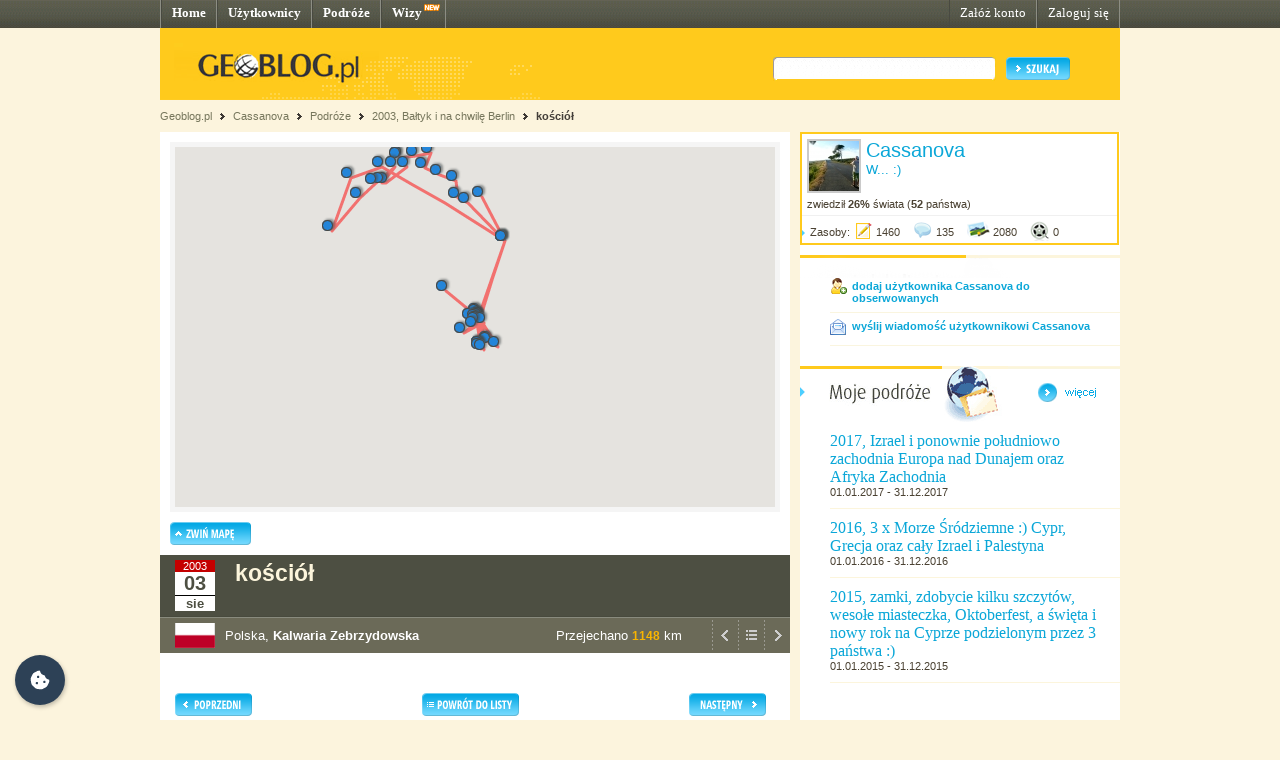

--- FILE ---
content_type: text/html; charset=UTF-8
request_url: http://cassanova.geoblog.pl/wpis/102443/kosciol
body_size: 4968
content:
<!DOCTYPE html PUBLIC "-//W3C//DTD XHTML 1.0 Transitional//EN" "http://www.w3.org/TR/xhtml1/DTD/xhtml1-transitional.dtd"><html xmlns="http://www.w3.org/1999/xhtml" xml:lang="pl"><head><title>Kalwaria Zebrzydowska, Polska - kościół&nbsp;|&nbsp;Cassanova - Geoblog.pl</title><meta name="description" content="Punkt podróży kościół, Kalwaria Zebrzydowska, Polska" /><link rel="icon" href="/favicon.ico" type="image/x-icon"/><link rel="shortcut icon" href="/favicon.ico" type="image/x-icon"/><link type="text/css" href="/style/css/basics.css" rel="stylesheet"/><link type="text/css" href="/style/css/content.css" rel="stylesheet"/><link type="text/css" href="/style/css/profil.css" rel="stylesheet"/><link href="/style/css/jQuery_upload/default.css" rel="stylesheet" type="text/css" /><link href="/style/css/jQuery_upload/uploadify.css" rel="stylesheet" type="text/css" /><link href="/style/css/jquery.lightbox-0.5.css" rel="stylesheet" type="text/css" media="screen"/><script type="text/javascript" src="/style/javascripts/mail.js"></script><!-- <script type="text/javascript" src="/style/javascripts/jquery.js"></script> --><!-- <script type="text/javascript" src="/style/javascripts/jquery-1.3.2.min.js"></script> --><script type="text/javascript" src="http://code.jquery.com/jquery-1.7.min.js"></script><script type="text/javascript" src="/style/javascripts/jquery.dragsort-0.3.10.js"></script><script type="text/javascript" src="/style/javascripts/jquery.lightbox-0.5.js"></script><script type="text/javascript" src="/style/javascripts/swfobject.js"></script><script type="text/javascript" src="/style/javascripts/pulldown.js"></script><script type="text/javascript" src="/style/javascripts/cusForm.js"></script><script type="text/javascript" src="/style/javascripts/functions.js"></script><script type="text/javascript" src="/style/javascripts/jquery-ui-1.7.1.custom.min.js"></script><script type="text/javascript" src="/style/javascripts/jquery.uploadify.v2.1.0.min.js"></script><script type="text/javascript" src="/style/javascripts/audio-player.js"></script><script type="text/javascript">AudioPlayer.setup("/style/flash/player.swf", {width: 290,initialvolume: 100,transparentpagebg: "yes",left: "000000",lefticon: "FFFFFF"});</script><link type="text/css" rel="stylesheet" href="/style/css/cookieconsent.css"/><script type="text/javascript" src="/style/javascripts/cookieconsent.umd.js"></script><script type="text/javascript" src="/style/javascripts/cookieconsent-config.js"></script><style>.cm__title, .cm__desc, .pm__section-desc { text-align: left !important; }.toggle__icon-off, .toggle__icon-on { left: 0 !important; }</style><script type="text/javascript">(function(w,d,s,l,i){w[l]=w[l]||[];w[l].push({'gtm.start':new Date().getTime(),event:'gtm.js'});var f=d.getElementsByTagName(s)[0],j=d.createElement(s),dl=l!='dataLayer'?'&l='+l:'';j.async=true;j.src='https://www.googletagmanager.com/gtm.js?id='+i+dl;f.parentNode.insertBefore(j,f);})(window,document,'script','dataLayer','GTM-T4VQW9C');// (function() {// var cb = document.createElement('script'); cb.type = 'text/javascript'; cb.async = true;// cb.src = '//cookie.netventure.pl/banner-gb.js';// var s = document.getElementsByTagName('script')[0]; s.parentNode.insertBefore(cb, s);// })();var eId = 102443 + "";</script></head><body><!-- Google Tag Manager (noscript) --><!-- <noscript><iframe src="https://www.googletagmanager.com/ns.html?id=GTM-T4VQW9C" height="0" width="0" style="display:none;visibility:hidden"></iframe></noscript>--><!-- End Google Tag Manager (noscript) --><div id="container"><div id="menu"><div class="fl"><a href="http://www.geoblog.pl/" title="Home">Home</a></div><div class="fl"><a href="http://www.geoblog.pl/uzytkownicy" title="Użytkownicy">Użytkownicy</a></div><div class="fl"><a href="http://www.geoblog.pl/podroze" title="Podróże">Podróże</a></div><div class="fl" style="position:relative; padding-right: 23px;" ><a href="http://www.geoblog.pl/wizy" title="Wizy">Wizy</a> <img src="/style/images/design_new.png" alt="new" style="float: right; position: absolute; left: 42px; top: 0px;"/></div><div class="fr"><a href="http://www.geoblog.pl/logowanie" title="Zaloguj się" style="font-weight: normal;">Zaloguj się</a></div><div class="fr"><a href="http://www.geoblog.pl/rejestracja" title="Załóż konto" style="font-weight: normal;">Załóż konto</a></div></div><div id="mainHeader"><div id="searchBox"><div class="fl" style="padding-top: 0px; position: relative; left: 0px;"><a href="http://www.geoblog.pl"><img src="/style/images/logo_top.gif" alt="Geoblog.pl" /></a></div><div class="fr"><form action="http://www.geoblog.pl/szukaj" method="get" style="float: left;" id="cse-search-box"><input type="hidden" name="cx" value="partner-pub-2469719674008319:z4c3oi-lmdn" /><input type="hidden" name="cof" value="FORID:9" /><input type="hidden" name="ie" value="UTF-8" /><img src="/style/images/design_search_input_left.gif" alt="" /><input class="search" type="text" name="q" value=""/><img src="/style/images/design_search_input_right.gif" alt="" /><input type="image" name="sa" src="/style/images/button_szukaj.gif" value="Szukaj" class="szukaj"/></form></div></div><div class="cb"></div></div><div id="linkPath"><a href="http://www.geoblog.pl" title="Geoblog.pl">Geoblog.pl</a> &nbsp;<img src="/style/images/bullet_linkpath.gif" alt=""/>&nbsp;&nbsp;<a href="/" title="Cassanova">Cassanova</a> &nbsp;<img src="/style/images/bullet_linkpath.gif" alt=""/>&nbsp;&nbsp;<a href="/podroze" title="Podróże">Podróże</a> &nbsp;<img src="/style/images/bullet_linkpath.gif" alt=""/>&nbsp;&nbsp;<a href="/podroz/12516/2003-baltyk-i-na-chwile-berlin" title="2003, Bałtyk i na chwilę Berlin">2003, Bałtyk i na chwilę Berlin</a> &nbsp;<img src="/style/images/bullet_linkpath.gif" alt=""/>&nbsp;&nbsp;<a href="/wpis/102443/kosciol" class="b" title="kościół">kościół</a> <br/></div><div id="contentMain"><div id="contentLeftMain"><div class="contentWhite"><script type="text/javascript">var domain = '.geoblog.pl';</script><script type="text/javascript" src="/style/javascripts/jquery.cookie.js"></script><script type="text/javascript" src="/style/javascripts/hideMap.php"></script><div class="mapa"><iframe id="iframeMap" src="http://www.geoblog.pl/mapa/12516/102443" width="610" height="370" frameborder="0" scrolling="no" style="margin-bottom: 10px;"></iframe><img src="/style/images/button_zwinmape.gif" alt="Zwiń mapę" id="SHmap" /></div> <div id="journalInfo" style=""><div class="top"><div class="cal"><div class="year">2003</div><div class="day">03</div><div class="msc">sie</div></div><!-- <div class="entryTitle">kościół</div> --><h1>kościół</h1><div class="cb h1">&nbsp;</div></div><div class="bottom"><div class="entryFlag"><img src="/style/images/flagi/pl.gif" alt="Polska" title="Polska" height="25"/></div><div class="entryPlace">Polska, <strong>Kalwaria Zebrzydowska</strong></div><div style="padding: 0px 0 0px; float: right; "><a href="/wpis/102442/piwo" title="POPRZEDNI WPIS"><img src="/style/images/icon_previous.gif" alt="POPRZEDNI" width="26"/></a><a href="/podroz/12516/2003-baltyk-i-na-chwile-berlin" title="POWRÓT DO LISTY WPISÓW"><img src="/style/images/icon_list.gif" alt="POWRÓT DO LISTY" width="26"/></a><a href="/wpis/102446/domek" title="NASTĘPNY WPIS"><img src="/style/images/icon_next.gif" alt="NASTĘPNY" width="26"/></a></div><div style="padding: 10px 30px 0px; float: right;"><span style="font-size: 10pt; color: #FFFFFF;">Przejechano <span style="font-weight: bold; color: #F9B500; font-size: 9pt;">1148</span> km</span></div><div class="cb h1">&nbsp;</div></div></div> <div id="entryView"><div id="entryBody"><div class="cb">&nbsp;</div><!--<div style="padding-bottom: 20px;"><script type="text/javascript">google_ad_client = "pub-2469719674008319";/* geoblog2-contentLeft1 */google_ad_slot = "4957918647";google_ad_width = 468;google_ad_height = 60;</script><script type="text/javascript"src="http://pagead2.googlesyndication.com/pagead/show_ads.js"></script></div>--> <div style="clear: both; padding-top: 5px;"><div style="width: 197px; float: left;"><a href="/wpis/102442/piwo" title="POPRZEDNI WPIS"><img src="/style/images/button_previous.gif" alt="POPRZEDNI" /></a></div><div style="width: 197px; float: left; text-align: center;"><a href="/podroz/12516/2003-baltyk-i-na-chwile-berlin" title="POWRÓT DO LISTY WPISÓW"><img src="/style/images/button_backtolist.gif" alt="POWRÓT DO LISTY" /></a></div><div style="width: 197px; float: left; text-align: right;"><a href="/wpis/102446/domek" title="NASTĘPNY WPIS"><img src="/style/images/button_next.gif" alt="NASTĘPNY" /></a></div></div><div class="cb">&nbsp;</div></div></div> <div id="entryComments" style="width: 630px; margin-top: 15px; padding-bottom: 10px;"><script type="text/javascript">$(function() {drawCommentForm();});</script><div style="background: url(/style/images/header_empty.png) 0 0 no-repeat; padding: 8px 0 20px 10px; font-size: 11pt; font-family: Tahoma; font-weight: bold;" >Komentarze (0)</div><div class="commentLine"><div style="width: 200px; padding-bottom: 10px;"><a id="linkSkomentuj" href="javascript:void(null)" onclick="showCommentForm()" title="DODAJ KOMENTARZ"><img src="/style/images/button_dodaj_komentarz.png" alt="DODAJ KOMENTARZ"/></a></div></div><div class="cb" style="height: 5px;">&nbsp;</div></div> </div></div><div id="contentRightMain"><div style="border: 2px solid #FFCA1C; width: 315px; background: #FFFFFF; margin-bottom: 10px;"><div style="padding: 5px; border-bottom: 1px solid #F0F0F0;"><div class="fl" style="border: 2px solid #CACACA; margin: 0 5px 5px 0;"><img src="http://cassanova.geoblog.pl/9122c6397974.jpg" alt=""/></div><div class="fl" style="width: 245px;"><a href="http://cassanova.geoblog.pl/" style="font-size: 15pt;">Cassanova</a><br/><span style="color: #0BA7D8; font-size: 10pt;">W... :)</span></div><div style="clear: both;">zwiedził <span class="b">26%</span> świata (<strong>52</strong> państwa)</div></div><div style="padding-bottom: 5px;"><img src="/style/images/bullet_arrow_blue.png" alt="" style="margin-right: 5px;"/>Zasoby: <img style="position: relative; display: inline; top: 5px; margin-right: 3px;" src="/style/images/icon_entry_m.gif" alt="1460 wpisów" title="1460 wpisów" /><span>1460</span> <img style="position: relative; display: inline; top: 5px; margin-left: 10px; margin-right: 3px;" src="/style/images/icon_comment_m.gif" alt="135 komentarzy" title="135 komentarzy" /><span>135</span> <img style="position: relative; display: inline; top: 5px; margin-left: 10px; margin-right: 3px;" src="/style/images/icon_photo_m.gif" alt="2080 zdjęć" title="2080 zdjęć" /><span>2080</span> <img style="position: relative; display: inline; top: 5px; margin-left: 10px; margin-right: 3px;" src="/style/images/icon_media_m.gif" alt="0 plików multimedialnych" title="0 plików multimedialnych" /><span>0</span></div><div style="position: relative; clear: both; font-size: 0px; padding: 0px; margin: 0px;">&nbsp;</div></div> <div class="box"><img src="/style/images/header_empty.png" alt="" /><div style="margin: 0 0 0 30px; padding-bottom: 10px; border-bottom: 1px solid #FAF5DF;"><img style="float: left;" src="/style/images/icon_dodaj_do_znajomych.gif" alt="" /><div style="float: left; position: relative; top: 2px; padding-left: 5px; width: 250px;"><a href="/obserwowani/dodaj" style="font-weight: bold;">dodaj użytkownika Cassanova do obserwowanych</a></div><div class="cb"></div></div><div style="margin: 0 0 20px 30px; padding-bottom: 10px; border-bottom: 1px solid #FAF5DF; padding-top: 5px;"><img style="float: left;" src="/style/images/icon_wyslij_wiadomosc.gif" alt="" /><div style="float: left; position: relative; top: 2px; padding-left: 5px; width: 250px;"><a href="/wyslij-wiadomosc" style="font-weight: bold;">wyślij wiadomość użytkownikowi Cassanova</a></div><div class="cb"></div></div></div> <div class="box" id="userJournalsBoxSmall"><img src="/style/images/header_mojepodroze.gif" alt="Moje podróże" title="Moje podróże" class="boxHeader"/><script type="text/javascript" src="/style/javascripts/functions.js" ></script><a href="/podroze"><img src="/style/images/button_wiecej.gif" alt="więcej" style="position: relative; display: inline; margin: 0 0 20px 30px;" id="pokazWiecej" /></a><div class="userJournals"><div class="userJournal"><div class="journalData"><div class="title" style="width: 280px;"><a href="http://cassanova.geoblog.pl/podroz/25549/2017-izrael-i-ponownie-poludniowo-zachodnia-europa-nad-dunajem-oraz-afryka-zachodnia" >2017, Izrael i ponownie południowo zachodnia Europa nad Dunajem oraz Afryka Zachodnia</a></div><div class="body" style="width: 280px;"><div class="dates">01.01.2017 - 31.12.2017</div></div><div class="ccb">&nbsp;</div></div><div class="ccb">&nbsp;</div></div><div class="userJournal"><div class="journalData"><div class="title" style="width: 280px;"><a href="http://cassanova.geoblog.pl/podroz/25200/2016-3-x-morze-srodziemne-cypr-grecja-oraz-caly-izrael-i-palestyna" >2016, 3 x Morze Śródziemne :) Cypr, Grecja oraz cały Izrael i Palestyna</a></div><div class="body" style="width: 280px;"><div class="dates">01.01.2016 - 31.12.2016</div></div><div class="ccb">&nbsp;</div></div><div class="ccb">&nbsp;</div></div><div class="userJournal"><div class="journalData"><div class="title" style="width: 280px;"><a href="http://cassanova.geoblog.pl/podroz/23930/2015-zamki-zdobycie-kilku-szczytow-wesole-miasteczka-oktoberfest-a-swieta-i-nowy-rok-na-cyprze-podzielonym-przez-3-panstwa" >2015, zamki, zdobycie kilku szczytów, wesołe miasteczka, Oktoberfest, a święta i nowy rok na Cyprze podzielonym przez 3 państwa :)</a></div><div class="body" style="width: 280px;"><div class="dates">01.01.2015 - 31.12.2015</div></div><div class="ccb">&nbsp;</div></div><div class="ccb">&nbsp;</div></div></div></div> <!-- <img src="/style/images/logo_box.gif" alt="" /> --><script language='JavaScript' type='text/javascript'>if (!document.phpAds_used) document.phpAds_used = ',';document.write ("<" + "script language='JavaScript'type='text/javascript' src='");document.write ("http://ad.netventure.pl/adjs.php?n=a1423e56");document.write ("&amp;what=zone:80&amp;withText=1");document.write ("&amp;exclude=" + document.phpAds_used);if (document.referer)document.write ("&amp;referer=" + escape(document.referer));document.write ("'><" + "/script>");</script><noscript><a href='http://ad.netventure.pl/adclick.php?n=a1423e56'target='_blank'><imgsrc='http://ad.netventure.pl/adview.php?what=zone:80&amp;n=a1423e56'border='0' alt=''></a></noscript> <!-- <img src="/style/images/logo_box.gif" alt="" /> --><div class="cb facebook">&nbsp;</div><div class="facebook"><div><iframe src="http://www.facebook.com/plugins/likebox.php?id=170960878053&amp;width=320&amp;locale=pl_PL&amp;height=220&amp;connections=5&amp;stream=false&amp;header=true" scrolling="no" frameborder="0" style="border:none; overflow:hidden; width:320px; height:220px"></iframe></div></div></div></div></div><!-- <div style="margin-top: width: 100%; height: 30px; background: url(/style/images/design_bg_body.gif); clear: both;">&nbsp;</div> --><div style="clear: both; font-size: 1pt; overflow: hidden; height: 10px;">&nbsp;</div><div id="footer"><div class="body"><div class="left"><div class="przegladaj"><img src="/style/images/header_przegladaj_footer.gif" alt="Przeglądaj"/><div class="list"><img src="/style/images/design_uzytkownicy_footer.gif" alt="" width="19" height="17"/><b>47.621</b> <a href="http://www.geoblog.pl/uzytkownicy">Użytkowników</a><br/><img src="/style/images/design_podroze_footer.gif" alt="" width="19" height="17"/><b>22.329</b> <a href="http://www.geoblog.pl/podroze">Podróży</a><br/><img src="/style/images/design_zdjecia_footer.gif" alt="" width="19" height="17"/><b>1.133.431</b> <span style="font-size: 9pt;">Zdjęć</span><br/><img src="/style/images/design_multimedia_footer.gif" alt="" width="19" height="17"/><b>3.423</b> <span style="font-size: 9pt;">Multimediów</span></div></div><div class="dolacz"><img style="float: left;" src="/style/images/design_globus_footer.gif" alt=""/><div style="float: left;"><img src="/style/images/header_dolacz_footer.gif" alt="Dołącz do społeczności"/><div><img style="margin-left: 5px; position: relative; top: 2px;" src="/style/images/bullet_arrow_footer.gif" alt=""/> <a href="http://www.geoblog.pl/rejestracja" style="font-size: 11pt;">Załóż konto</a></div></div></div></div><div class="right"><img src="/style/images/header_dowiedz_sie_footer.gif" alt="Dowiedz się więcej"/><div class="listBox"><div style="clear: both; font-size: 1pt; overflow: hidden; height: 0px;">&nbsp;</div><div class="colLeft"><img style="margin-left: 5px; position: relative; top: 2px;" src="/style/images/bullet_arrow_footer.gif" alt=""/> <a href="http://www.geoblog.pl/onas">O Geoblogu</a><br/><!-- <img style="margin-left: 5px; position: relative; top: 2px;" src="/style/images/bullet_arrow_footer.gif" alt=""/> <a href="http://geoblog.geoblog.pl/podroze/1212121212/nowosci_w_sewisie">Nowości w serwisie</a><br/> --><img style="margin-left: 5px; position: relative; top: 2px;" src="/style/images/bullet_arrow_footer.gif" alt=""/> <a href="http://www.geoblog.pl/regulamin">Regulamin serwisu</a><br/><img style="margin-left: 5px; position: relative; top: 2px;" src="/style/images/bullet_arrow_footer.gif" alt=""/> <a href="http://www.geoblog.pl/polityka-prywatnosci">Polityka prywatności i cookies</a><br/></div><div class="colRight"><img style="margin-left: 5px; position: relative; top: 2px;" src="/style/images/bullet_arrow_footer.gif" alt=""/> <a href="http://www.geoblog.pl/prasa">Prasa</a><br/><img style="margin-left: 5px; position: relative; top: 2px;" src="/style/images/bullet_arrow_footer.gif" alt=""/> <a href="http://www.geoblog.pl/pomoc">Pomoc</a><br/><img style="margin-left: 5px; position: relative; top: 2px;" src="/style/images/bullet_arrow_footer.gif" alt=""/> <a href="http://www.geoblog.pl/kontakt">Kontakt</a></div><div style="clear: both; font-size: 1pt; overflow: hidden; height: 10px;">&nbsp;</div></div><div class="copy">Copyright 2010 Geoblog Sp. z o.o.<br/>All rights reserved. Created by Netventure</div></div><div style="clear: both; font-size: 1pt; overflow: hidden; height: 10px;">&nbsp;</div></div></div> </body></html><!-- Processed in 219 miliseconds. -->

--- FILE ---
content_type: text/html; charset=UTF-8
request_url: http://www.geoblog.pl/mapa/12516/102443
body_size: 2826
content:

<!DOCTYPE html>
<html xmlns="http://www.w3.org/1999/xhtml" xml:lang="pl" xmlns:v="urn:schemas-microsoft-com:vml">
  <head>
    <title></title>
    <link type="text/css" href="/style/css/basics.css" rel="stylesheet"/>
    <script>

    function initMap() 
    {

        var map = new google.maps.Map(document.getElementById("map"), {
                      center: new google.maps.LatLng(53,20),
                      zoom: 5,
                      scaleControl: false,
                      disableDefaultUI: true,
                      zoomControl: true,
                      zoomControlOptions: {
                          style: google.maps.ZoomControlStyle.SMALL,
                          position: google.maps.ControlPosition.LEFT_CENTER
                      },
                      mapTypeControl: true,
                      mapTypeControlOptions: {
                          style: google.maps.MapTypeControlStyle.DROPDOWN_MENU,
                          mapTypeIds: ["roadmap", "terrain", "satellite"],
                      },
                      overviewMapControl: true,
                      gestureHandling: "cooperative"
            });
            map.setMapTypeId('terrain');

        var bounds  = new google.maps.LatLngBounds();
        var icon    = {
                        url: "http://www.geoblog.pl/style/images/fiszka.png",
                        anchorPosition: new google.maps.Point(2, 1),
                        animation: google.maps.Animation.DROP
                      };
        var points  = [];
        var pPoints = [];
                        points.push( {"point": new google.maps.LatLng(53.4,20),
                    "title":"nowy rok",
                    "eId":102423,
                    "cc":"pl",
                    "country":"Polska",
                    "place":"Nowa Wieś",
                    "entryLink":"http://cassanova.geoblog.pl/wpis/102423/nowy-rok",
                    "zoom":false});

                        points.push( {"point": new google.maps.LatLng(52.25,21),
                    "title":"...",
                    "eId":102424,
                    "cc":"pl",
                    "country":"Polska",
                    "place":"Warszawa",
                    "entryLink":"http://cassanova.geoblog.pl/wpis/102424",
                    "zoom":false});

                        points.push( {"point": new google.maps.LatLng(50.083333,19.916667),
                    "title":"przeprowadzka do Krakowa",
                    "eId":102425,
                    "cc":"pl",
                    "country":"Polska",
                    "place":"Kraków",
                    "entryLink":"http://cassanova.geoblog.pl/wpis/102425/przeprowadzka-do-krakowa",
                    "zoom":false});

                        points.push( {"point": new google.maps.LatLng(50.216667,19.833333),
                    "title":"zamek",
                    "eId":102426,
                    "cc":"pl",
                    "country":"Polska",
                    "place":"Ojców",
                    "entryLink":"http://cassanova.geoblog.pl/wpis/102426/zamek",
                    "zoom":false});

                        points.push( {"point": new google.maps.LatLng(50.233333,19.8),
                    "title":"zamek",
                    "eId":102427,
                    "cc":"pl",
                    "country":"Polska",
                    "place":"Pieskowa Skała",
                    "entryLink":"http://cassanova.geoblog.pl/wpis/102427/zamek",
                    "zoom":false});

                        points.push( {"point": new google.maps.LatLng(50.083333,19.916667),
                    "title":"...",
                    "eId":102428,
                    "cc":"pl",
                    "country":"Polska",
                    "place":"Kraków",
                    "entryLink":"http://cassanova.geoblog.pl/wpis/102428",
                    "zoom":false});

                        points.push( {"point": new google.maps.LatLng(49.983333,20.066667),
                    "title":"kopalnia",
                    "eId":102429,
                    "cc":"pl",
                    "country":"Polska",
                    "place":"Wieliczka",
                    "entryLink":"http://cassanova.geoblog.pl/wpis/102429/kopalnia",
                    "zoom":false});

                        points.push( {"point": new google.maps.LatLng(49.3,19.966667),
                    "title":"góry :)",
                    "eId":102430,
                    "cc":"pl",
                    "country":"Polska",
                    "place":"Zakopane",
                    "entryLink":"http://cassanova.geoblog.pl/wpis/102430/gory",
                    "zoom":false});

                        points.push( {"point": new google.maps.LatLng(49.25,19.933333),
                    "title":"wysoko",
                    "eId":102431,
                    "cc":"pl",
                    "country":"Polska",
                    "place":"Giewont",
                    "entryLink":"http://cassanova.geoblog.pl/wpis/102431/wysoko",
                    "zoom":false});

                        points.push( {"point": new google.maps.LatLng(50.016667,19.816667),
                    "title":"kościół",
                    "eId":102432,
                    "cc":"pl",
                    "country":"Polska",
                    "place":"Tyniec",
                    "entryLink":"http://cassanova.geoblog.pl/wpis/102432/kosciol",
                    "zoom":false});

                        points.push( {"point": new google.maps.LatLng(49.416667,20.3),
                    "title":"zamek",
                    "eId":102433,
                    "cc":"pl",
                    "country":"Polska",
                    "place":"Niedzica",
                    "entryLink":"http://cassanova.geoblog.pl/wpis/102433/zamek",
                    "zoom":false});

                        points.push( {"point": new google.maps.LatLng(49.433333,20.316667),
                    "title":"zamek",
                    "eId":102434,
                    "cc":"pl",
                    "country":"Polska",
                    "place":"Czorsztyn",
                    "entryLink":"http://cassanova.geoblog.pl/wpis/102434/zamek",
                    "zoom":false});

                        points.push( {"point": new google.maps.LatLng(49.3,20.7),
                    "title":"góry :)",
                    "eId":102435,
                    "cc":"lo",
                    "country":"Słowacja",
                    "place":"Stará Ĺubovňa",
                    "entryLink":"http://cassanova.geoblog.pl/wpis/102435/gory",
                    "zoom":false});

                        points.push( {"point": new google.maps.LatLng(50.083333,19.916667),
                    "title":"...",
                    "eId":102436,
                    "cc":"pl",
                    "country":"Polska",
                    "place":"Kraków",
                    "entryLink":"http://cassanova.geoblog.pl/wpis/102436",
                    "zoom":false});

                        points.push( {"point": new google.maps.LatLng(50.1,19.566667),
                    "title":"zamek",
                    "eId":102437,
                    "cc":"pl",
                    "country":"Polska",
                    "place":"Rudno",
                    "entryLink":"http://cassanova.geoblog.pl/wpis/102437/zamek",
                    "zoom":false});

                        points.push( {"point": new google.maps.LatLng(50.066667,19.766667),
                    "title":"woda",
                    "eId":102438,
                    "cc":"pl",
                    "country":"Polska",
                    "place":"Cholerzyn",
                    "entryLink":"http://cassanova.geoblog.pl/wpis/102438/woda",
                    "zoom":false});

                        points.push( {"point": new google.maps.LatLng(49.983333,19.783333),
                    "title":"woda",
                    "eId":102439,
                    "cc":"pl",
                    "country":"Polska",
                    "place":"Jeziorzany",
                    "entryLink":"http://cassanova.geoblog.pl/wpis/102439/woda",
                    "zoom":false});

                        points.push( {"point": new google.maps.LatLng(49.3,19.966667),
                    "title":"góry :)",
                    "eId":102440,
                    "cc":"pl",
                    "country":"Polska",
                    "place":"Zakopane",
                    "entryLink":"http://cassanova.geoblog.pl/wpis/102440/gory",
                    "zoom":false});

                        points.push( {"point": new google.maps.LatLng(50.083333,19.916667),
                    "title":"...",
                    "eId":102441,
                    "cc":"pl",
                    "country":"Polska",
                    "place":"Kraków",
                    "entryLink":"http://cassanova.geoblog.pl/wpis/102441",
                    "zoom":false});

                        points.push( {"point": new google.maps.LatLng(49.683333,19.216667),
                    "title":"piwo",
                    "eId":102442,
                    "cc":"pl",
                    "country":"Polska",
                    "place":"Żywiec",
                    "entryLink":"http://cassanova.geoblog.pl/wpis/102442/piwo",
                    "zoom":false});

                        points.push( {"point": new google.maps.LatLng(49.866667,19.683333),
                    "title":"kościół",
                    "eId":102443,
                    "cc":"pl",
                    "country":"Polska",
                    "place":"Kalwaria Zebrzydowska",
                    "entryLink":"http://cassanova.geoblog.pl/wpis/102443/kosciol",
                    "zoom":true});

                        points.push( {"point": new google.maps.LatLng(52.25,21),
                    "title":"domek",
                    "eId":102446,
                    "cc":"pl",
                    "country":"Polska",
                    "place":"Warszawa",
                    "entryLink":"http://cassanova.geoblog.pl/wpis/102446/domek",
                    "zoom":false});

                        points.push( {"point": new google.maps.LatLng(53.25,19.4),
                    "title":"zamek",
                    "eId":102444,
                    "cc":"pl",
                    "country":"Polska",
                    "place":"Brodnica",
                    "entryLink":"http://cassanova.geoblog.pl/wpis/102444/zamek",
                    "zoom":false});

                        points.push( {"point": new google.maps.LatLng(53.383333,18.933333),
                    "title":"zamek",
                    "eId":102445,
                    "cc":"pl",
                    "country":"Polska",
                    "place":"Radzyń Chełmiński",
                    "entryLink":"http://cassanova.geoblog.pl/wpis/102445/zamek",
                    "zoom":false});

                        points.push( {"point": new google.maps.LatLng(53.833333,18.833333),
                    "title":"zamek",
                    "eId":102447,
                    "cc":"pl",
                    "country":"Polska",
                    "place":"Gniew",
                    "entryLink":"http://cassanova.geoblog.pl/wpis/102447/zamek",
                    "zoom":false});

                        points.push( {"point": new google.maps.LatLng(53.983333,18.166667),
                    "title":"zamek",
                    "eId":102448,
                    "cc":"pl",
                    "country":"Polska",
                    "place":"Kiszewa Stara",
                    "entryLink":"http://cassanova.geoblog.pl/wpis/102448/zamek",
                    "zoom":false});

                        points.push( {"point": new google.maps.LatLng(54.166667,17.5),
                    "title":"zamek",
                    "eId":102449,
                    "cc":"pl",
                    "country":"Polska",
                    "place":"Bytów",
                    "entryLink":"http://cassanova.geoblog.pl/wpis/102449/zamek",
                    "zoom":false});

                        points.push( {"point": new google.maps.LatLng(54.55,17.75),
                    "title":"zamek",
                    "eId":102450,
                    "cc":"pl",
                    "country":"Polska",
                    "place":"Lębork",
                    "entryLink":"http://cassanova.geoblog.pl/wpis/102450/zamek",
                    "zoom":false});

                        points.push( {"point": new google.maps.LatLng(54.466667,17.1),
                    "title":"miasto",
                    "eId":102451,
                    "cc":"pl",
                    "country":"Polska",
                    "place":"Slupsk",
                    "entryLink":"http://cassanova.geoblog.pl/wpis/102451/miasto",
                    "zoom":false});

                        points.push( {"point": new google.maps.LatLng(54.416667,16.366667),
                    "title":"zamek",
                    "eId":102452,
                    "cc":"pl",
                    "country":"Polska",
                    "place":"Darlowo",
                    "entryLink":"http://cassanova.geoblog.pl/wpis/102452/zamek",
                    "zoom":false});

                        points.push( {"point": new google.maps.LatLng(54.433333,16.383333),
                    "title":"morze :)",
                    "eId":102453,
                    "cc":"pl",
                    "country":"Polska",
                    "place":"Darłówek",
                    "entryLink":"http://cassanova.geoblog.pl/wpis/102453/morze",
                    "zoom":false});

                        points.push( {"point": new google.maps.LatLng(54.2,16.7),
                    "title":"zamek",
                    "eId":102454,
                    "cc":"pl",
                    "country":"Polska",
                    "place":"Krąg",
                    "entryLink":"http://cassanova.geoblog.pl/wpis/102454/zamek",
                    "zoom":false});

                        points.push( {"point": new google.maps.LatLng(53.766667,15.783333),
                    "title":"zamek",
                    "eId":102455,
                    "cc":"pl",
                    "country":"Polska",
                    "place":"Świdwin",
                    "entryLink":"http://cassanova.geoblog.pl/wpis/102455/zamek",
                    "zoom":false});

                        points.push( {"point": new google.maps.LatLng(53.766667,15.6),
                    "title":"urwane koło :(",
                    "eId":102456,
                    "cc":"pl",
                    "country":"Polska",
                    "place":"Rusinowo",
                    "entryLink":"http://cassanova.geoblog.pl/wpis/102456/urwane-kolo",
                    "zoom":false});

                        points.push( {"point": new google.maps.LatLng(54.2,16.183333),
                    "title":"wypożyczenie samochodu",
                    "eId":102458,
                    "cc":"pl",
                    "country":"Polska",
                    "place":"Koszalin",
                    "entryLink":"http://cassanova.geoblog.pl/wpis/102458/wypozyczenie-samochodu",
                    "zoom":false});

                        points.push( {"point": new google.maps.LatLng(53.75,15.283333),
                    "title":"zamek",
                    "eId":102457,
                    "cc":"pl",
                    "country":"Polska",
                    "place":"Ploty",
                    "entryLink":"http://cassanova.geoblog.pl/wpis/102457/zamek",
                    "zoom":false});

                        points.push( {"point": new google.maps.LatLng(53.383333,14.633333),
                    "title":"zamek",
                    "eId":102459,
                    "cc":"pl",
                    "country":"Polska",
                    "place":"Szczecin",
                    "entryLink":"http://cassanova.geoblog.pl/wpis/102459/zamek",
                    "zoom":false});

                        points.push( {"point": new google.maps.LatLng(52.516667,13.4),
                    "title":"stolica",
                    "eId":102460,
                    "cc":"gm",
                    "country":"Niemcy",
                    "place":"Berlin",
                    "entryLink":"http://cassanova.geoblog.pl/wpis/102460/stolica",
                    "zoom":false});

                        points.push( {"point": new google.maps.LatLng(53.916667,14.25),
                    "title":"morze :)",
                    "eId":102461,
                    "cc":"pl",
                    "country":"Polska",
                    "place":"Świnoujście",
                    "entryLink":"http://cassanova.geoblog.pl/wpis/102461/morze",
                    "zoom":false});

                        points.push( {"point": new google.maps.LatLng(54.183333,15.583333),
                    "title":"odbiór samochodu :)",
                    "eId":102462,
                    "cc":"pl",
                    "country":"Polska",
                    "place":"Kołobrzeg",
                    "entryLink":"http://cassanova.geoblog.pl/wpis/102462/odbior-samochodu",
                    "zoom":false});

                        points.push( {"point": new google.maps.LatLng(52.25,21),
                    "title":"domek",
                    "eId":102463,
                    "cc":"pl",
                    "country":"Polska",
                    "place":"Warszawa",
                    "entryLink":"http://cassanova.geoblog.pl/wpis/102463/domek",
                    "zoom":false});

                        points.push( {"point": new google.maps.LatLng(50.083333,19.916667),
                    "title":"...",
                    "eId":102464,
                    "cc":"pl",
                    "country":"Polska",
                    "place":"Kraków",
                    "entryLink":"http://cassanova.geoblog.pl/wpis/102464",
                    "zoom":false});

                        points.push( {"point": new google.maps.LatLng(49.2,20.083333),
                    "title":"jezioro",
                    "eId":102465,
                    "cc":"pl",
                    "country":"Polska",
                    "place":"Morskie Oko",
                    "entryLink":"http://cassanova.geoblog.pl/wpis/102465/jezioro",
                    "zoom":false});

                        points.push( {"point": new google.maps.LatLng(50.083333,19.916667),
                    "title":"...",
                    "eId":102466,
                    "cc":"pl",
                    "country":"Polska",
                    "place":"Kraków",
                    "entryLink":"http://cassanova.geoblog.pl/wpis/102466",
                    "zoom":false});

                        points.push( {"point": new google.maps.LatLng(50.883333,18.433333),
                    "title":"świeczki",
                    "eId":102467,
                    "cc":"pl",
                    "country":"Polska",
                    "place":"Olesno",
                    "entryLink":"http://cassanova.geoblog.pl/wpis/102467/swieczki",
                    "zoom":false});

                        points.push( {"point": new google.maps.LatLng(50.083333,19.916667),
                    "title":"...",
                    "eId":102468,
                    "cc":"pl",
                    "country":"Polska",
                    "place":"Kraków",
                    "entryLink":"http://cassanova.geoblog.pl/wpis/102468",
                    "zoom":false});

                        points.push( {"point": new google.maps.LatLng(49.3,19.966667),
                    "title":"góry :)",
                    "eId":102469,
                    "cc":"pl",
                    "country":"Polska",
                    "place":"Zakopane",
                    "entryLink":"http://cassanova.geoblog.pl/wpis/102469/gory",
                    "zoom":false});

                        points.push( {"point": new google.maps.LatLng(50.083333,19.916667),
                    "title":"...",
                    "eId":102470,
                    "cc":"pl",
                    "country":"Polska",
                    "place":"Kraków",
                    "entryLink":"http://cassanova.geoblog.pl/wpis/102470",
                    "zoom":false});

                        points.push( {"point": new google.maps.LatLng(52.25,21),
                    "title":"sylwester",
                    "eId":102471,
                    "cc":"pl",
                    "country":"Polska",
                    "place":"Warszawa",
                    "entryLink":"http://cassanova.geoblog.pl/wpis/102471/sylwester",
                    "zoom":false});

            
        for (let i = 0; i < points.length; i++) {
          bounds.extend(points[i].point);
          pPoints.push(points[i].point);
          if (points[i].zoom) {
            map.setCenter(points[i].point, 6);
          }
     
          const marker = new google.maps.Marker({
              position: points[i].point,
              icon: icon
          });
 
          const infoWindow = new google.maps.InfoWindow({
              content: "<img src=\"http://www.geoblog.pl/style/images/flagi/malutkie/gif/"+ points[i].cc + ".gif\"/>" +
                       " <span style=\"font-weight: bold; font-size: 1.1em;\">" + points[i].country + "</span>, " + 
                       points[i].place + "<br/>" +
                       "<b>" + points[i].title + "<\/b><br/>" +
                       "<a href=\""+points[i].entryLink+"\" target=\"_parent\">przejdź<\/a>"
          });

          marker.addListener('click', function() {
            infoWindow.open({
              anchor: marker,
              map,
              shouldFocus: false
              });
          });
 
          
          marker.setMap(map);
        }


      

      var polyline = new google.maps.Polyline({
      path: pPoints,
      strokeColor: '#FF0000',
      strokeOpacity: 0.5,
      strokeWeight: 3,
      geodesic: true
     });

     polyline.setMap(map);


    }
    </script>
  </head>
  <body>
    <div id="map" style="border: 5px solid #F5F5F5; width: 600px; height: 360px"></div>


  <script async src="https://maps.googleapis.com/maps/api/js?key=AIzaSyCysGWkxGVNkehdSra3VQkeXvxH3RcBe6c&callback=initMap&signed_in=true"></script>
  </body>
</html>
<!-- Processed in 6 miliseconds. -->
